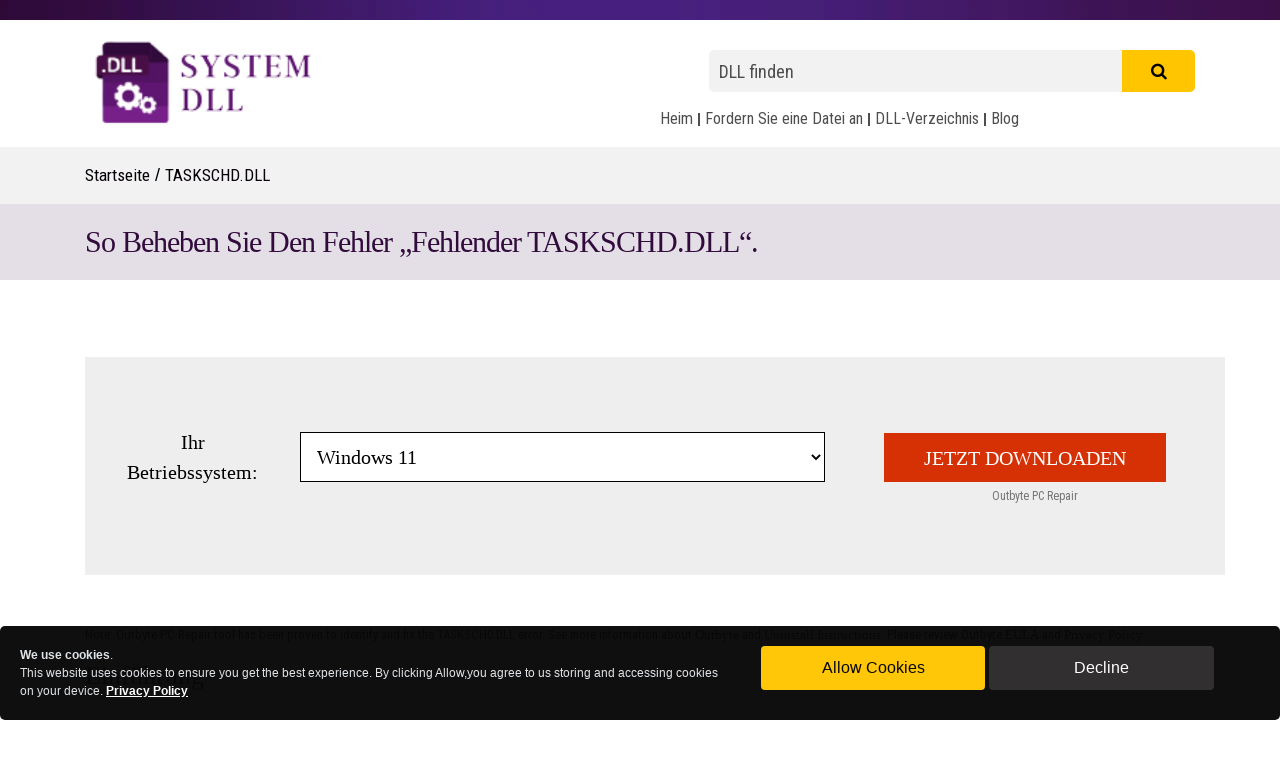

--- FILE ---
content_type: text/html; charset=UTF-8
request_url: https://systemdll.com/de/dll/taskschd-dll
body_size: 14782
content:
<!DOCTYPE html>
<html lang="de" dir=ltr>
    <head>
        <meta charset="utf-8">
        <meta http-equiv="X-UA-Compatible" content="IE=edge">
        <meta name="viewport" content="width=device-width,initial-scale=1">
                <title>So beheben Sie den Fehler „Fehlender TASKSCHD.DLL“ – SystemDLL.com</title>
                <meta name="csrf-token" content="JSiQAhQoGlHL19G8Dp1cvO0sKCjvXWH2nsaBpPp3">
        <meta name="referrer" content="same-origin">
                    <meta name="Description" content="TASKSCHD.DLL-Fehler beheben – Fehlende DLL oder DLL nicht gefunden für Windows 11, 10, 8.1, 8 und 7. Einfach die Datei kostenlos herunterladen und installieren." />
                                            <meta name="Keywords" content="fehlender TASKSCHD.DLL-Fehler, DLL-Datei-Fixer, fehlende DLL-Dateien, fehlender TASKSCHD.DLL-Fehler Windows 11, fehlender TASKSCHD.DLL-Fehler Windows 10, fehlender TASKSCHD.DLL-Fehler Windows 8, TASKSCHD.DLL fehlt, TASKSCHD.DLL wurde nicht gefunden, TASKSCHD.DLL finden, DLL-Checker, DLL-Dateien für Spiele, TASKSCHD.DLL Windows registrieren, TASKSCHD.DLL nicht gefunden, TASKSCHD.DLL herunterladen, TASKSCHD.DLL herunterladen," />
                                        <link rel="icon" href="https://dllquick.com/public/uploads/favicon-1658907634.jpg?v=2" type="image/x-icon">
			<link rel="shortcut icon" href="../../favicon.ico?v=2" type="image/x-icon">
                <link rel="stylesheet" href="https://cdn.jsdelivr.net/npm/bootstrap@4.6.1/dist/css/bootstrap.min.css">
                <link rel="canonical" href="https://systemdll.com/de/dll/taskschd-dll">
                <link href='https://fonts.googleapis.com/css?family=Roboto Condensed' rel='stylesheet'>
        <link href="https://systemdll.com/public/css/main.css" type="text/css" rel="stylesheet">
        <link rel="stylesheet" href="https://stackpath.bootstrapcdn.com/font-awesome/4.7.0/css/font-awesome.min.css">
		<!-- MV -->
		<script data-grow-initializer="">!(function(){window.growMe||((window.growMe=function(e){window.growMe._.push(e);}),(window.growMe._=[]));var e=document.createElement("script");(e.type="text/javascript"),(e.src="https://faves.grow.me/main.js"),(e.defer=!0),e.setAttribute("data-grow-faves-site-id","U2l0ZTo2YzY0ZDI2Yy1lNmM0LTQ3NGYtODE2Zi00MDc4OWJiNmUyNGM=");var t=document.getElementsByTagName("script")[0];t.parentNode.insertBefore(e,t);})();</script>
		<!-- Google tag (gtag.js) -->
		<script async src="https://www.googletagmanager.com/gtag/js?id=G-YV84WD4QHB"></script>
		<script>
  		window.dataLayer = window.dataLayer || [];
  		function gtag(){dataLayer.push(arguments);}
  		gtag('js', new Date());
  		gtag('config', 'G-YV84WD4QHB');
		</script>
		<script async src="https://pagead2.googlesyndication.com/pagead/js/adsbygoogle.js?client=ca-pub-6981078198741852" crossorigin="anonymous"></script>
    </head>
    <body>
        <div class="landing-page">
            <div class="header-top"></div>
            <div class="header-height-dll">
                <div class="container container-width">
                                                                <h1 style="display: none;">So beheben Sie den Fehler „Fehlender TASKSCHD.DLL“ – SystemDLL.com</h1>
                                                            <div class="header-content">
                        <div class="row align-items-center">
                            <div class="col-lg-6 col-md-5 col-sm-5">
                                <div class="header-inner">
                                    <a href="https://systemdll.com/de">
                                                                                <picture>
                                            
                                            <source class="header-log-imgg" type="image/webp" srcset="https://systemdll.com/public/uploads/logo-1674803711.png">
                                            <img class="header-log-imgg" src="https://systemdll.com/public/uploads/logo-1674803711.png" alt="systemdll-logo">
                                        </picture>
                                                                            </a>
                                </div>
                            </div>
                            <div class="col-lg-6 col-md-7 col-sm-7 head-search-padding">
                                <form class="search-form-header" action="https://systemdll.com/de/search?driver&amp;find">
                                    <input required="true" class="input-placeholder" type="text" placeholder="DLL finden" name="search">
                                    <button type="submit"><i class="fa fa-search"></i></button>
                                </form>
                                <div class="header-search-link d-none d-sm-block">
                                    <ul>
                                        <li>
                                            <a href="https://systemdll.com/de">Heim</a>
                                        </li>
                                        <li class="header-line"></li>
                                        <li>
                                            <a href="https://systemdll.com/de/request-dll">Fordern Sie eine Datei an</a>
                                        </li>
                                        <li class="header-line"></li>
                                        <li>
                                            <a href="https://systemdll.com/de/a-dll-list">DLL-Verzeichnis</a>
                                        </li>
                                        <li class="header-line"></li>
                                        <li>
                                            <a href="https://systemdll.com/blog">Blog</a>
                                        </li>
                                    </ul>
                                </div>
                                <div class="header-search-link d-block d-sm-none">
                                    <div class="col-xs-12 col-sm-6 text-center header-link-mb">
                                            <p class="text-dark"><a href="https://systemdll.com/de">Heim</a></p>
                                            <p class="text-dark"><a href="https://systemdll.com/blog">Blog</a></p>
                                            <p class="text-dark"><a href="https://systemdll.com/de/request-dll">Fordern Sie eine Datei an</a></p>
                                            <p class="text-dark"><a href="https://systemdll.com/de/a-dll-list">DLL-Verzeichnis</a></p>
                                        </div>
                                </div>
                            </div>
                        </div>
                    </div>
                </div>
            </div>
            
<div class="catalog quick-links-height">
    <div class="home-search-link">
        <div class="container">
            <div class="row">
                <div class="col-md-12">
                    <span class="span-slash"><a href="https://systemdll.com/de">startseite</a> / <a href="">TASKSCHD.DLL</a> </span>
                </div>
            </div>
        </div>
    </div>

    <div class="home-search-link-name">
        <div class="container">
            <div class="row">
                <div class="col-md-12">
                    <h1 class="search-result"><span class="search-result">So beheben Sie den Fehler „Fehlender TASKSCHD.DLL“. </span>
                </div>
            </div>
        </div>
    </div>

    <div class="dll-download-page-body">
        <div class="container">
            <div class="row">
                <div class="col-lg-12 col-md-12 col-sm-12 dll-search-dwn-btn">
                    <form class="form">
                        <div class="row form-static-align">
                            <div class="form-group col-lg-2 col-md-2 form-label-static mb-0">
                                <label for="staticEmail2" class="form-os-label mb-0">Ihr Betriebssystem:</label>
                            </div>
                                                        <div class="form-group col-lg-6 col-md-5 form-os-select">
                                <select id="inputState" class="form-control form-os-select">
                                                                        <option
                                        value="Windows 11"
                                                                                >
                                        Windows 11
                                    </option>
                                                                        <option
                                        value="Windows 10"
                                                                                >
                                        Windows 10
                                    </option>
                                                                        <option
                                        value="Windows 8.1"
                                                                                >
                                        Windows 8.1
                                    </option>
                                                                        <option
                                        value="Windows 8"
                                                                                >
                                        Windows 8
                                    </option>
                                                                        <option
                                        value="Windows 7"
                                                                                >
                                        Windows 7
                                    </option>
                                                                        <option
                                        value="Windows Vista"
                                                                                >
                                        Windows Vista
                                    </option>
                                                                        <option
                                        value="Windows XP"
                                                                                >
                                        Windows XP
                                    </option>
                                                                        <option
                                        value="Windows 2000"
                                                                                >
                                        Windows 2000
                                    </option>
                                                                    </select>
                            </div>
                            <div class="col-lg-4 col-md-5 button-dll-os-window">
                                <button
                                    type="button"
                                    class="btn btn-primary form-os-dwnnow"
                                    onclick=location.href="https://outebytech.com/FpMpmntf?app_name=TASKSCHD.DLL"
                                    rel="sponsored"
                                    >
                                    Jetzt downloaden
                                
                            </div>
                        </div>
                        <div class="row no-gutters">
                            <div class="col-lg-8 col-md-7"></div>
                            <div class="col-lg-4 col-md-5 text-center">
                                <p class="mb-0 out-pc-repair">Outbyte PC Repair</p>
                            </div>
                        </div>
                    </form>
                </div>
            </div>
            <div class="row dll-dwm-inform">
                <div class="col-md-12">
                    <p class="info-inst">
                        Note: Outbyte PC Repair tool has been proven to identify and fix the TASKSCHD.DLL error. See more information about <a href="https://outbyte.com/">Outbyte</a> and <a href="https://outbyte.com/support/how-to-uninstall/">Uninstall Instructions</a>. Please review Outbyte <a href="https://outbyte.com/license-agreement/">EULA</a> and <a href="https://outbyte.com/privacy-policy/">Privacy Policy</a>.
                    </p>
                    <h1 class="dll-h1-head dll-head-border">Einführung</h1>
                    <p class="dll-head-para">Einer der häufigsten Fehler, mit denen ein Windows-Benutzer konfrontiert ist, ist der fehlende DLL-Fehler. Dieser Fehler lässt Sie die Anwendung einfach nicht ausführen. Wenn Sie versuchen, die Anwendung zu öffnen, wird ein Popup-Fenster mit der folgenden Fehlermeldung angezeigt:</p>
                    <p class="dll-head-para">&#039;Das Programm kann nicht gestartet werden, da {dll_name} auf Ihrem Computer fehlt&#039;</p>
                    <p class="dll-head-para">Mach dir keine Sorgen! Dies ist ein häufiges Problem, mit dem Windows-Benutzer auf der ganzen Welt konfrontiert sind, und es gibt mehrere Möglichkeiten, dies zu beheben.</p>
                    <p class="dll-head-para">In diesem ausführlichen Beitrag stelle ich mehrere Lösungen zur Verfügung, um den Fehler „DLL-Datei nicht gefunden“ auf Windows 11-, 10-, 8.1-, 8- und 7-PCs zu beheben.</p>

                    <h1 class="dll-h1-head dll-head-border">Was ist ein TASKSCHD.DLL-Fehler?</h1>
                    <p class="dll-head-para">Der Begriff „DLL“ bezieht sich auf dynamisch verknüpfte Bibliotheken, die in Windows 11, 10, 8, 7 und anderen früheren Betriebssystemversionen zu finden sind. Eine Dynamic Link Library (DLL) ist eine Sammlung kleiner Programme, die größere Programme bei Bedarf laden können, um bestimmte Aufgaben zu erledigen. Das kleine Programm, das als DLL-Datei bezeichnet wird, enthält Anweisungen, die dem größeren Programm dabei helfen, etwas zu handhaben, das möglicherweise keine Kernfunktion des ursprünglichen Programms ist. Diese Anweisungen können von mehreren Programmen gleichzeitig aufgerufen werden. Wenn Sie ein Programm auf einem beliebigen Windows-Betriebssystem ausführen, wird ein Großteil der Funktionalität des Programms möglicherweise von DLLs bereitgestellt.</p>
                    <p class="dll-head-para">Eine Abhängigkeit wird jedes Mal erstellt, wenn eine DLL von einem Programm verwendet wird. Wenn ein anderes Programm eine DLL verwendet und irgendwie die Abhängigkeit zwischen den beiden Programmen unterbricht, wird das erste Programm nicht mehr ausgeführt. Dann sehen Sie Fehler wie</p>
                    <p class="dll-head-para">„Das Programm kann nicht gestartet werden, weil TASKSCHD.DLL auf Ihrem Computer fehlt. Versuchen Sie, das Programm neu zu installieren, um dieses Problem zu beheben.&#039;</p>

                    <h1 class="dll-h1-head dll-head-border">Ursachen des fehlenden Fehlers TASKSCHD.DLL</h1>
                    <p class="dll-head-para">Die typischen Gründe für den Fehler „TASKSCHD.DLL fehlt“ unter Windows 10, 11, 8, 7 und anderen Versionen sind unten zusammengestellt.</p>
                    <p class="dll-head-para">a) TASKSCHD.DLL gelöscht oder beschädigt – Die von einem bestimmten Programm verwendete DLL-Datei hat TASKSCHD.DLL geändert oder gelöscht.</p>
                    <p class="dll-head-para">b) Fehlende oder beschädigte Dateien von Microsoft Visual C++ Redistributable – Die Datei TASKSCHD.DLL ist Teil der Laufzeitbibliothek der Microsoft Visual C++-Software. VC++-Laufzeitbibliotheken sind DLL-Dateien, die zum Ausführen von Programmen erforderlich sind, die mit Microsoft Visual Studio kompiliert wurden. Wenn einige Dateien fehlen oder Visual Studio nicht ordnungsgemäß installiert ist, wird möglicherweise der Fehler „TASKSCHD.DLL fehlt“ angezeigt.</p>
                    <p class="dll-head-para">c) System ist mit Viren oder Malware infiziert – Es besteht die Möglichkeit, dass Ihr System durch Viren/Malware beschädigt oder beschädigt ist. Daher wurde TASKSCHD.DLL möglicherweise beschädigt oder beschädigt.</p>
                    <p class="dll-head-para">d) Beschädigte/beschädigte Systemdateien – Wenn Ihre Windows-Systemdateien beschädigt sind, nachdem Sie sich mit Programmen befasst haben, die einen Virus oder einige bösartige Anwendungen enthalten, funktioniert TASKSCHD.DLL möglicherweise nicht richtig.</p>
                    <p class="dll-head-para">Einige andere häufige TASKSCHD.DLL-Fehler sind:</p>
                    <div class="dll-list-view-info">
                        <p><span><i class="fa fa-angle-right" aria-hidden="true"></i></span> TASKSCHD.DLL fehlt</p>
                        <p><span><i class="fa fa-angle-right" aria-hidden="true"></i></span> Kann TASKSCHD.DLL nicht registrieren</p>
                        <p><span><i class="fa fa-angle-right" aria-hidden="true"></i></span> Problem beim Starten von TASKSCHD.DLL</p>
                        <p><span><i class="fa fa-angle-right" aria-hidden="true"></i></span> TASKSCHD.DLL Zugriffsverletzung</p>
                        <p><span><i class="fa fa-angle-right" aria-hidden="true"></i></span> Der Prozedureinstiegspunkt TASKSCHD.DLL Fehler</p>
                        <p><span><i class="fa fa-angle-right" aria-hidden="true"></i></span> TASKSCHD.DLL Fehler beim Laden</p>
                        <p><span><i class="fa fa-angle-right" aria-hidden="true"></i></span> TASKSCHD.DLL stürzt ab</p>
                        <p><span><i class="fa fa-angle-right" aria-hidden="true"></i></span> Kann TASKSCHD.DLL nicht finden</p>
                        <p><span><i class="fa fa-angle-right" aria-hidden="true"></i></span> TASKSCHD.DLL wurde nicht gefunden</p>
                        <p><span><i class="fa fa-angle-right" aria-hidden="true"></i></span> TASKSCHD.DLL konnte nicht gefunden werden</p>
                    </div>
                    <!-- image -->
                    <div class="row system-error-image">
                        <div class="col-lg-12 col-md-12">
                            <div class="error-err-box">
                                <div class="error-err-title">
                                    <p>TASKSCHD.DLL - System Error</p>
                                    <button>X</button>
                                </div>
                                <div class="error-err-body">
                                    <img class="error-jpg-img" src="https://systemdll.com/public/assets/img/homepage/dll-download/windows-error-icon.jpg" alt="windows-error">
                                    <p class="mb-0">The program can’t start because TASKSCHD.DLL is missing from your computer. Try reinstalling the program to fix the problem.</p>
                                </div>
                                <div class="error-err-button">
                                    <button>OK</button>
                                </div>
                            </div>
                        </div>
                    </div>
                    <!-- image -->
                    <h1 class="dll-h1-head dll-head-border">Schritte zum Beheben des Fehlers „TASKSCHD.DLL fehlt “.</h1>
                    <p class="dll-head-para">Es gibt mehrere Möglichkeiten, diesen DLL-Fehler zu beheben, und wir werden sie unten im Detail betrachten.</p>
                    <h3 class="dll-h3-subhead">1. Laden Sie TASKSCHD.DLL herunter</h3>
                    <p class="dll-head-para">Die Datei TASKSCHD.DLL kann manuell heruntergeladen und durch die fehlende oder beschädigte DLL-Datei hinzugefügt/ersetzt werden.</p>
                    <div class="missing-vcr-step">
                        <p><b>Schritt 1: </b> Wählen Sie die DLL-Datei aus der folgenden Tabelle aus und laden Sie sie herunter, abhängig von Ihrer Windows-Version (32-Bit oder 64-Bit).</p>

                    <!-- table -->
                    <div class="row">
                        <div class="col-md-12  dll-page-table-pad">
                            <div class="table-top-box-icon">
                                <span class="dwn-con-dllvcr"><i class="fa fa-download" aria-hidden="true"></i></span>
                                <span class="dwn-vcrdll">Download TASKSCHD.DLL</span>
                            </div>
                            <div class="table-responsive">
                                <table class="table search-table-font table-top-line-dll dll-download-searchtable-width">
                                    <thead>
                                        <th>Ausführung</th>
                                        <th>Beschreibung</th>
                                        <th>Betriebssystem</th>
                                        <th>Größe</th>
                                        <th>Sprache</th>
                                        <th>MD5</th>
                                        <th>SHA1</th>
                                        <th>Download</th>
                                    </thead>
                                    <tbody class="search-table-body-bg dll-download-table-width">
                                                                                    <tr>
                                                <td title="10.0.10586.122"><a href="https://systemdll.com/de/download/dll/31055">10.0.10586.122</a></td>
                                                <td title="Task Scheduler COM API">
                                                    Task Scheduler COM API
                                                </td>
                                                <td title="32">32</td>
                                                <td title="0.55 MB">0.55 MB</td>
                                                <td title="U.S. English">U.S. English</td>
                                                <td title="f40196c743d54c56c7c2ccdd6fde262e">
                                                    <div class="d-md-none d-lg-block">
                                                        <span>f40196c...</span>
                                                        <button type="button" class="elo four" data-toggle="popover" data-placement="left" data-original-title="MD5" data-content="f40196c743d54c56c7c2ccdd6fde262e">
                                                            <span class="pop-over-bg"><i class="fa fa-plus" aria-hidden="true"></i></span>
                                                        </button>
                                                        
                                                    </div>
                                                    <div class="d-none d-md-block d-lg-none">
                                                        <span>f40...</span>
                                                        <button type="button" class="elo four" data-toggle="popover" data-placement="left" data-original-title="MD5" data-content="f40196c743d54c56c7c2ccdd6fde262e">
                                                            <span class="pop-over-bg"><i class="fa fa-plus" aria-hidden="true"></i></span>
                                                        </button>
                                                        
                                                    </div>
                                                </td>
                                                <td title="fae263b90f72a3f3fa7916d3f06e39985319c243">
                                                    <div class="d-md-none d-lg-block">
                                                        <span>fae263b...</span>
                                                        <button type="button" class="elo four" data-toggle="popover" data-placement="left" data-original-title="SHA1" data-content="fae263b90f72a3f3fa7916d3f06e39985319c243">
                                                            <span class="pop-over-bg"><i class="fa fa-plus" aria-hidden="true"></i></span>
                                                        </button>
                                                    </div>
                                                    <div class="d-none d-md-block d-lg-none">
                                                        <span>fae...</span>
                                                        <button type="button" class="elo four" data-toggle="popover" data-placement="left" data-original-title="SHA1" data-content="fae263b90f72a3f3fa7916d3f06e39985319c243">
                                                            <span class="pop-over-bg"><i class="fa fa-plus" aria-hidden="true"></i></span>
                                                        </button>
                                                    </div>
                                                </td>
                                                <td>
                                                    <button class="tablevcr-dwn-btn jsDownloadFile" type="button" id="https://systemdll.com/de/download/dll/31055">
                                                        <i class="fa fa-download fa-dwn-btn-table" aria-hidden="true"></i>
                                                        <span>Download</span>
                                                    </button>
                                                </td>
                                            </tr>
                                                                                    <tr>
                                                <td title="10.0.10586.122"><a href="https://systemdll.com/de/download/dll/31050">10.0.10586.122</a></td>
                                                <td title="Task Scheduler COM API">
                                                    Task Scheduler COM API
                                                </td>
                                                <td title="64">64</td>
                                                <td title="0.74 MB">0.74 MB</td>
                                                <td title="U.S. English">U.S. English</td>
                                                <td title="7c20f3ec0ba5acb8ed40cdef41b0ac56">
                                                    <div class="d-md-none d-lg-block">
                                                        <span>7c20f3e...</span>
                                                        <button type="button" class="elo four" data-toggle="popover" data-placement="left" data-original-title="MD5" data-content="7c20f3ec0ba5acb8ed40cdef41b0ac56">
                                                            <span class="pop-over-bg"><i class="fa fa-plus" aria-hidden="true"></i></span>
                                                        </button>
                                                        
                                                    </div>
                                                    <div class="d-none d-md-block d-lg-none">
                                                        <span>7c2...</span>
                                                        <button type="button" class="elo four" data-toggle="popover" data-placement="left" data-original-title="MD5" data-content="7c20f3ec0ba5acb8ed40cdef41b0ac56">
                                                            <span class="pop-over-bg"><i class="fa fa-plus" aria-hidden="true"></i></span>
                                                        </button>
                                                        
                                                    </div>
                                                </td>
                                                <td title="82040c46cbe6c67f19483b2e35d1550559e01efa">
                                                    <div class="d-md-none d-lg-block">
                                                        <span>82040c4...</span>
                                                        <button type="button" class="elo four" data-toggle="popover" data-placement="left" data-original-title="SHA1" data-content="82040c46cbe6c67f19483b2e35d1550559e01efa">
                                                            <span class="pop-over-bg"><i class="fa fa-plus" aria-hidden="true"></i></span>
                                                        </button>
                                                    </div>
                                                    <div class="d-none d-md-block d-lg-none">
                                                        <span>820...</span>
                                                        <button type="button" class="elo four" data-toggle="popover" data-placement="left" data-original-title="SHA1" data-content="82040c46cbe6c67f19483b2e35d1550559e01efa">
                                                            <span class="pop-over-bg"><i class="fa fa-plus" aria-hidden="true"></i></span>
                                                        </button>
                                                    </div>
                                                </td>
                                                <td>
                                                    <button class="tablevcr-dwn-btn jsDownloadFile" type="button" id="https://systemdll.com/de/download/dll/31050">
                                                        <i class="fa fa-download fa-dwn-btn-table" aria-hidden="true"></i>
                                                        <span>Download</span>
                                                    </button>
                                                </td>
                                            </tr>
                                                                                    <tr>
                                                <td title="10.0.14393.0"><a href="https://systemdll.com/de/download/dll/31061">10.0.14393.0</a></td>
                                                <td title="Task Scheduler COM API">
                                                    Task Scheduler COM API
                                                </td>
                                                <td title="32">32</td>
                                                <td title="0.54 MB">0.54 MB</td>
                                                <td title="U.S. English">U.S. English</td>
                                                <td title="861c98897fef6408b328ff1f4cc161c2">
                                                    <div class="d-md-none d-lg-block">
                                                        <span>861c988...</span>
                                                        <button type="button" class="elo four" data-toggle="popover" data-placement="left" data-original-title="MD5" data-content="861c98897fef6408b328ff1f4cc161c2">
                                                            <span class="pop-over-bg"><i class="fa fa-plus" aria-hidden="true"></i></span>
                                                        </button>
                                                        
                                                    </div>
                                                    <div class="d-none d-md-block d-lg-none">
                                                        <span>861...</span>
                                                        <button type="button" class="elo four" data-toggle="popover" data-placement="left" data-original-title="MD5" data-content="861c98897fef6408b328ff1f4cc161c2">
                                                            <span class="pop-over-bg"><i class="fa fa-plus" aria-hidden="true"></i></span>
                                                        </button>
                                                        
                                                    </div>
                                                </td>
                                                <td title="88bea954e925aac488cf08572d705c7f0dcd6a17">
                                                    <div class="d-md-none d-lg-block">
                                                        <span>88bea95...</span>
                                                        <button type="button" class="elo four" data-toggle="popover" data-placement="left" data-original-title="SHA1" data-content="88bea954e925aac488cf08572d705c7f0dcd6a17">
                                                            <span class="pop-over-bg"><i class="fa fa-plus" aria-hidden="true"></i></span>
                                                        </button>
                                                    </div>
                                                    <div class="d-none d-md-block d-lg-none">
                                                        <span>88b...</span>
                                                        <button type="button" class="elo four" data-toggle="popover" data-placement="left" data-original-title="SHA1" data-content="88bea954e925aac488cf08572d705c7f0dcd6a17">
                                                            <span class="pop-over-bg"><i class="fa fa-plus" aria-hidden="true"></i></span>
                                                        </button>
                                                    </div>
                                                </td>
                                                <td>
                                                    <button class="tablevcr-dwn-btn jsDownloadFile" type="button" id="https://systemdll.com/de/download/dll/31061">
                                                        <i class="fa fa-download fa-dwn-btn-table" aria-hidden="true"></i>
                                                        <span>Download</span>
                                                    </button>
                                                </td>
                                            </tr>
                                                                                    <tr>
                                                <td title="10.0.14393.0"><a href="https://systemdll.com/de/download/dll/31058">10.0.14393.0</a></td>
                                                <td title="Task Scheduler COM API">
                                                    Task Scheduler COM API
                                                </td>
                                                <td title="64">64</td>
                                                <td title="0.77 MB">0.77 MB</td>
                                                <td title="U.S. English">U.S. English</td>
                                                <td title="a201ad42114c336ada60e918a6901e5b">
                                                    <div class="d-md-none d-lg-block">
                                                        <span>a201ad4...</span>
                                                        <button type="button" class="elo four" data-toggle="popover" data-placement="left" data-original-title="MD5" data-content="a201ad42114c336ada60e918a6901e5b">
                                                            <span class="pop-over-bg"><i class="fa fa-plus" aria-hidden="true"></i></span>
                                                        </button>
                                                        
                                                    </div>
                                                    <div class="d-none d-md-block d-lg-none">
                                                        <span>a20...</span>
                                                        <button type="button" class="elo four" data-toggle="popover" data-placement="left" data-original-title="MD5" data-content="a201ad42114c336ada60e918a6901e5b">
                                                            <span class="pop-over-bg"><i class="fa fa-plus" aria-hidden="true"></i></span>
                                                        </button>
                                                        
                                                    </div>
                                                </td>
                                                <td title="78aa2df7e1f281f16bafee0e49324e6ac9e5493d">
                                                    <div class="d-md-none d-lg-block">
                                                        <span>78aa2df...</span>
                                                        <button type="button" class="elo four" data-toggle="popover" data-placement="left" data-original-title="SHA1" data-content="78aa2df7e1f281f16bafee0e49324e6ac9e5493d">
                                                            <span class="pop-over-bg"><i class="fa fa-plus" aria-hidden="true"></i></span>
                                                        </button>
                                                    </div>
                                                    <div class="d-none d-md-block d-lg-none">
                                                        <span>78a...</span>
                                                        <button type="button" class="elo four" data-toggle="popover" data-placement="left" data-original-title="SHA1" data-content="78aa2df7e1f281f16bafee0e49324e6ac9e5493d">
                                                            <span class="pop-over-bg"><i class="fa fa-plus" aria-hidden="true"></i></span>
                                                        </button>
                                                    </div>
                                                </td>
                                                <td>
                                                    <button class="tablevcr-dwn-btn jsDownloadFile" type="button" id="https://systemdll.com/de/download/dll/31058">
                                                        <i class="fa fa-download fa-dwn-btn-table" aria-hidden="true"></i>
                                                        <span>Download</span>
                                                    </button>
                                                </td>
                                            </tr>
                                                                                    <tr>
                                                <td title="10.0.18362.1"><a href="https://systemdll.com/de/download/dll/31062">10.0.18362.1</a></td>
                                                <td title="Task Scheduler COM API">
                                                    Task Scheduler COM API
                                                </td>
                                                <td title="64">64</td>
                                                <td title="0.72 MB">0.72 MB</td>
                                                <td title="U.S. English">U.S. English</td>
                                                <td title="2ffe2081f5581cf744d75a2abe56dbfc">
                                                    <div class="d-md-none d-lg-block">
                                                        <span>2ffe208...</span>
                                                        <button type="button" class="elo four" data-toggle="popover" data-placement="left" data-original-title="MD5" data-content="2ffe2081f5581cf744d75a2abe56dbfc">
                                                            <span class="pop-over-bg"><i class="fa fa-plus" aria-hidden="true"></i></span>
                                                        </button>
                                                        
                                                    </div>
                                                    <div class="d-none d-md-block d-lg-none">
                                                        <span>2ff...</span>
                                                        <button type="button" class="elo four" data-toggle="popover" data-placement="left" data-original-title="MD5" data-content="2ffe2081f5581cf744d75a2abe56dbfc">
                                                            <span class="pop-over-bg"><i class="fa fa-plus" aria-hidden="true"></i></span>
                                                        </button>
                                                        
                                                    </div>
                                                </td>
                                                <td title="46b11170bcd6d40a7d3eb0a17af6fcb094d78de5">
                                                    <div class="d-md-none d-lg-block">
                                                        <span>46b1117...</span>
                                                        <button type="button" class="elo four" data-toggle="popover" data-placement="left" data-original-title="SHA1" data-content="46b11170bcd6d40a7d3eb0a17af6fcb094d78de5">
                                                            <span class="pop-over-bg"><i class="fa fa-plus" aria-hidden="true"></i></span>
                                                        </button>
                                                    </div>
                                                    <div class="d-none d-md-block d-lg-none">
                                                        <span>46b...</span>
                                                        <button type="button" class="elo four" data-toggle="popover" data-placement="left" data-original-title="SHA1" data-content="46b11170bcd6d40a7d3eb0a17af6fcb094d78de5">
                                                            <span class="pop-over-bg"><i class="fa fa-plus" aria-hidden="true"></i></span>
                                                        </button>
                                                    </div>
                                                </td>
                                                <td>
                                                    <button class="tablevcr-dwn-btn jsDownloadFile" type="button" id="https://systemdll.com/de/download/dll/31062">
                                                        <i class="fa fa-download fa-dwn-btn-table" aria-hidden="true"></i>
                                                        <span>Download</span>
                                                    </button>
                                                </td>
                                            </tr>
                                                                                    <tr>
                                                <td title="10.0.18362.387"><a href="https://systemdll.com/de/download/dll/31060">10.0.18362.387</a></td>
                                                <td title="Task Scheduler COM API">
                                                    Task Scheduler COM API
                                                </td>
                                                <td title="32">32</td>
                                                <td title="0.48 MB">0.48 MB</td>
                                                <td title="U.S. English">U.S. English</td>
                                                <td title="194e4a0c997411db22d548bcb38c8dfa">
                                                    <div class="d-md-none d-lg-block">
                                                        <span>194e4a0...</span>
                                                        <button type="button" class="elo four" data-toggle="popover" data-placement="left" data-original-title="MD5" data-content="194e4a0c997411db22d548bcb38c8dfa">
                                                            <span class="pop-over-bg"><i class="fa fa-plus" aria-hidden="true"></i></span>
                                                        </button>
                                                        
                                                    </div>
                                                    <div class="d-none d-md-block d-lg-none">
                                                        <span>194...</span>
                                                        <button type="button" class="elo four" data-toggle="popover" data-placement="left" data-original-title="MD5" data-content="194e4a0c997411db22d548bcb38c8dfa">
                                                            <span class="pop-over-bg"><i class="fa fa-plus" aria-hidden="true"></i></span>
                                                        </button>
                                                        
                                                    </div>
                                                </td>
                                                <td title="f861b30b8a61c065186468db5847c383b81d370f">
                                                    <div class="d-md-none d-lg-block">
                                                        <span>f861b30...</span>
                                                        <button type="button" class="elo four" data-toggle="popover" data-placement="left" data-original-title="SHA1" data-content="f861b30b8a61c065186468db5847c383b81d370f">
                                                            <span class="pop-over-bg"><i class="fa fa-plus" aria-hidden="true"></i></span>
                                                        </button>
                                                    </div>
                                                    <div class="d-none d-md-block d-lg-none">
                                                        <span>f86...</span>
                                                        <button type="button" class="elo four" data-toggle="popover" data-placement="left" data-original-title="SHA1" data-content="f861b30b8a61c065186468db5847c383b81d370f">
                                                            <span class="pop-over-bg"><i class="fa fa-plus" aria-hidden="true"></i></span>
                                                        </button>
                                                    </div>
                                                </td>
                                                <td>
                                                    <button class="tablevcr-dwn-btn jsDownloadFile" type="button" id="https://systemdll.com/de/download/dll/31060">
                                                        <i class="fa fa-download fa-dwn-btn-table" aria-hidden="true"></i>
                                                        <span>Download</span>
                                                    </button>
                                                </td>
                                            </tr>
                                                                                    <tr>
                                                <td title="10.0.18362.752"><a href="https://systemdll.com/de/download/dll/31059">10.0.18362.752</a></td>
                                                <td title="Task Scheduler COM API">
                                                    Task Scheduler COM API
                                                </td>
                                                <td title="64">64</td>
                                                <td title="0.72 MB">0.72 MB</td>
                                                <td title="U.S. English">U.S. English</td>
                                                <td title="ec5aa6453adbec88f857cbc99e11385d">
                                                    <div class="d-md-none d-lg-block">
                                                        <span>ec5aa64...</span>
                                                        <button type="button" class="elo four" data-toggle="popover" data-placement="left" data-original-title="MD5" data-content="ec5aa6453adbec88f857cbc99e11385d">
                                                            <span class="pop-over-bg"><i class="fa fa-plus" aria-hidden="true"></i></span>
                                                        </button>
                                                        
                                                    </div>
                                                    <div class="d-none d-md-block d-lg-none">
                                                        <span>ec5...</span>
                                                        <button type="button" class="elo four" data-toggle="popover" data-placement="left" data-original-title="MD5" data-content="ec5aa6453adbec88f857cbc99e11385d">
                                                            <span class="pop-over-bg"><i class="fa fa-plus" aria-hidden="true"></i></span>
                                                        </button>
                                                        
                                                    </div>
                                                </td>
                                                <td title="43f774b39b769d5a00f2373911896f4d14e51d4a">
                                                    <div class="d-md-none d-lg-block">
                                                        <span>43f774b...</span>
                                                        <button type="button" class="elo four" data-toggle="popover" data-placement="left" data-original-title="SHA1" data-content="43f774b39b769d5a00f2373911896f4d14e51d4a">
                                                            <span class="pop-over-bg"><i class="fa fa-plus" aria-hidden="true"></i></span>
                                                        </button>
                                                    </div>
                                                    <div class="d-none d-md-block d-lg-none">
                                                        <span>43f...</span>
                                                        <button type="button" class="elo four" data-toggle="popover" data-placement="left" data-original-title="SHA1" data-content="43f774b39b769d5a00f2373911896f4d14e51d4a">
                                                            <span class="pop-over-bg"><i class="fa fa-plus" aria-hidden="true"></i></span>
                                                        </button>
                                                    </div>
                                                </td>
                                                <td>
                                                    <button class="tablevcr-dwn-btn jsDownloadFile" type="button" id="https://systemdll.com/de/download/dll/31059">
                                                        <i class="fa fa-download fa-dwn-btn-table" aria-hidden="true"></i>
                                                        <span>Download</span>
                                                    </button>
                                                </td>
                                            </tr>
                                                                                    <tr>
                                                <td title="10.0.18362.900"><a href="https://systemdll.com/de/download/dll/31063">10.0.18362.900</a></td>
                                                <td title="Task Scheduler COM API">
                                                    Task Scheduler COM API
                                                </td>
                                                <td title="64">64</td>
                                                <td title="0.73 MB">0.73 MB</td>
                                                <td title="U.S. English">U.S. English</td>
                                                <td title="ec602d0f56d2aa6efece28ef041f379b">
                                                    <div class="d-md-none d-lg-block">
                                                        <span>ec602d0...</span>
                                                        <button type="button" class="elo four" data-toggle="popover" data-placement="left" data-original-title="MD5" data-content="ec602d0f56d2aa6efece28ef041f379b">
                                                            <span class="pop-over-bg"><i class="fa fa-plus" aria-hidden="true"></i></span>
                                                        </button>
                                                        
                                                    </div>
                                                    <div class="d-none d-md-block d-lg-none">
                                                        <span>ec6...</span>
                                                        <button type="button" class="elo four" data-toggle="popover" data-placement="left" data-original-title="MD5" data-content="ec602d0f56d2aa6efece28ef041f379b">
                                                            <span class="pop-over-bg"><i class="fa fa-plus" aria-hidden="true"></i></span>
                                                        </button>
                                                        
                                                    </div>
                                                </td>
                                                <td title="969d963ae3c7694a0a6c45d627a392ccd7c9430c">
                                                    <div class="d-md-none d-lg-block">
                                                        <span>969d963...</span>
                                                        <button type="button" class="elo four" data-toggle="popover" data-placement="left" data-original-title="SHA1" data-content="969d963ae3c7694a0a6c45d627a392ccd7c9430c">
                                                            <span class="pop-over-bg"><i class="fa fa-plus" aria-hidden="true"></i></span>
                                                        </button>
                                                    </div>
                                                    <div class="d-none d-md-block d-lg-none">
                                                        <span>969...</span>
                                                        <button type="button" class="elo four" data-toggle="popover" data-placement="left" data-original-title="SHA1" data-content="969d963ae3c7694a0a6c45d627a392ccd7c9430c">
                                                            <span class="pop-over-bg"><i class="fa fa-plus" aria-hidden="true"></i></span>
                                                        </button>
                                                    </div>
                                                </td>
                                                <td>
                                                    <button class="tablevcr-dwn-btn jsDownloadFile" type="button" id="https://systemdll.com/de/download/dll/31063">
                                                        <i class="fa fa-download fa-dwn-btn-table" aria-hidden="true"></i>
                                                        <span>Download</span>
                                                    </button>
                                                </td>
                                            </tr>
                                                                                    <tr>
                                                <td title="6.0.6001.18551"><a href="https://systemdll.com/de/download/dll/31051">6.0.6001.18551</a></td>
                                                <td title="Task Scheduler COM API">
                                                    Task Scheduler COM API
                                                </td>
                                                <td title="32">32</td>
                                                <td title="0.34 MB">0.34 MB</td>
                                                <td title="U.S. English">U.S. English</td>
                                                <td title="f315e8a8517ebfa13ecd16011fb0a03b">
                                                    <div class="d-md-none d-lg-block">
                                                        <span>f315e8a...</span>
                                                        <button type="button" class="elo four" data-toggle="popover" data-placement="left" data-original-title="MD5" data-content="f315e8a8517ebfa13ecd16011fb0a03b">
                                                            <span class="pop-over-bg"><i class="fa fa-plus" aria-hidden="true"></i></span>
                                                        </button>
                                                        
                                                    </div>
                                                    <div class="d-none d-md-block d-lg-none">
                                                        <span>f31...</span>
                                                        <button type="button" class="elo four" data-toggle="popover" data-placement="left" data-original-title="MD5" data-content="f315e8a8517ebfa13ecd16011fb0a03b">
                                                            <span class="pop-over-bg"><i class="fa fa-plus" aria-hidden="true"></i></span>
                                                        </button>
                                                        
                                                    </div>
                                                </td>
                                                <td title="eaa8915265f6de11e6af17ea2b3ff3f33e1b7ffa">
                                                    <div class="d-md-none d-lg-block">
                                                        <span>eaa8915...</span>
                                                        <button type="button" class="elo four" data-toggle="popover" data-placement="left" data-original-title="SHA1" data-content="eaa8915265f6de11e6af17ea2b3ff3f33e1b7ffa">
                                                            <span class="pop-over-bg"><i class="fa fa-plus" aria-hidden="true"></i></span>
                                                        </button>
                                                    </div>
                                                    <div class="d-none d-md-block d-lg-none">
                                                        <span>eaa...</span>
                                                        <button type="button" class="elo four" data-toggle="popover" data-placement="left" data-original-title="SHA1" data-content="eaa8915265f6de11e6af17ea2b3ff3f33e1b7ffa">
                                                            <span class="pop-over-bg"><i class="fa fa-plus" aria-hidden="true"></i></span>
                                                        </button>
                                                    </div>
                                                </td>
                                                <td>
                                                    <button class="tablevcr-dwn-btn jsDownloadFile" type="button" id="https://systemdll.com/de/download/dll/31051">
                                                        <i class="fa fa-download fa-dwn-btn-table" aria-hidden="true"></i>
                                                        <span>Download</span>
                                                    </button>
                                                </td>
                                            </tr>
                                                                                    <tr>
                                                <td title="6.0.6001.18551"><a href="https://systemdll.com/de/download/dll/31052">6.0.6001.18551</a></td>
                                                <td title="Task Scheduler COM API">
                                                    Task Scheduler COM API
                                                </td>
                                                <td title="64">64</td>
                                                <td title="0.63 MB">0.63 MB</td>
                                                <td title="U.S. English">U.S. English</td>
                                                <td title="68efeadc4e55f4ee5221826f0c561361">
                                                    <div class="d-md-none d-lg-block">
                                                        <span>68efead...</span>
                                                        <button type="button" class="elo four" data-toggle="popover" data-placement="left" data-original-title="MD5" data-content="68efeadc4e55f4ee5221826f0c561361">
                                                            <span class="pop-over-bg"><i class="fa fa-plus" aria-hidden="true"></i></span>
                                                        </button>
                                                        
                                                    </div>
                                                    <div class="d-none d-md-block d-lg-none">
                                                        <span>68e...</span>
                                                        <button type="button" class="elo four" data-toggle="popover" data-placement="left" data-original-title="MD5" data-content="68efeadc4e55f4ee5221826f0c561361">
                                                            <span class="pop-over-bg"><i class="fa fa-plus" aria-hidden="true"></i></span>
                                                        </button>
                                                        
                                                    </div>
                                                </td>
                                                <td title="eb4699efb29ca3ecba113560b21b751a830201b7">
                                                    <div class="d-md-none d-lg-block">
                                                        <span>eb4699e...</span>
                                                        <button type="button" class="elo four" data-toggle="popover" data-placement="left" data-original-title="SHA1" data-content="eb4699efb29ca3ecba113560b21b751a830201b7">
                                                            <span class="pop-over-bg"><i class="fa fa-plus" aria-hidden="true"></i></span>
                                                        </button>
                                                    </div>
                                                    <div class="d-none d-md-block d-lg-none">
                                                        <span>eb4...</span>
                                                        <button type="button" class="elo four" data-toggle="popover" data-placement="left" data-original-title="SHA1" data-content="eb4699efb29ca3ecba113560b21b751a830201b7">
                                                            <span class="pop-over-bg"><i class="fa fa-plus" aria-hidden="true"></i></span>
                                                        </button>
                                                    </div>
                                                </td>
                                                <td>
                                                    <button class="tablevcr-dwn-btn jsDownloadFile" type="button" id="https://systemdll.com/de/download/dll/31052">
                                                        <i class="fa fa-download fa-dwn-btn-table" aria-hidden="true"></i>
                                                        <span>Download</span>
                                                    </button>
                                                </td>
                                            </tr>
                                                                                    <tr>
                                                <td title="6.1.7600.16385"><a href="https://systemdll.com/de/download/dll/31057">6.1.7600.16385</a></td>
                                                <td title="Task Scheduler COM API">
                                                    Task Scheduler COM API
                                                </td>
                                                <td title="32">32</td>
                                                <td title="0.47 MB">0.47 MB</td>
                                                <td title="U.S. English">U.S. English</td>
                                                <td title="9f758bf982de530c8c77c9f03334deeb">
                                                    <div class="d-md-none d-lg-block">
                                                        <span>9f758bf...</span>
                                                        <button type="button" class="elo four" data-toggle="popover" data-placement="left" data-original-title="MD5" data-content="9f758bf982de530c8c77c9f03334deeb">
                                                            <span class="pop-over-bg"><i class="fa fa-plus" aria-hidden="true"></i></span>
                                                        </button>
                                                        
                                                    </div>
                                                    <div class="d-none d-md-block d-lg-none">
                                                        <span>9f7...</span>
                                                        <button type="button" class="elo four" data-toggle="popover" data-placement="left" data-original-title="MD5" data-content="9f758bf982de530c8c77c9f03334deeb">
                                                            <span class="pop-over-bg"><i class="fa fa-plus" aria-hidden="true"></i></span>
                                                        </button>
                                                        
                                                    </div>
                                                </td>
                                                <td title="0f2825cbc730c05c9d235e5ca1742b0e35503b83">
                                                    <div class="d-md-none d-lg-block">
                                                        <span>0f2825c...</span>
                                                        <button type="button" class="elo four" data-toggle="popover" data-placement="left" data-original-title="SHA1" data-content="0f2825cbc730c05c9d235e5ca1742b0e35503b83">
                                                            <span class="pop-over-bg"><i class="fa fa-plus" aria-hidden="true"></i></span>
                                                        </button>
                                                    </div>
                                                    <div class="d-none d-md-block d-lg-none">
                                                        <span>0f2...</span>
                                                        <button type="button" class="elo four" data-toggle="popover" data-placement="left" data-original-title="SHA1" data-content="0f2825cbc730c05c9d235e5ca1742b0e35503b83">
                                                            <span class="pop-over-bg"><i class="fa fa-plus" aria-hidden="true"></i></span>
                                                        </button>
                                                    </div>
                                                </td>
                                                <td>
                                                    <button class="tablevcr-dwn-btn jsDownloadFile" type="button" id="https://systemdll.com/de/download/dll/31057">
                                                        <i class="fa fa-download fa-dwn-btn-table" aria-hidden="true"></i>
                                                        <span>Download</span>
                                                    </button>
                                                </td>
                                            </tr>
                                                                                    <tr>
                                                <td title="6.1.7601.17514"><a href="https://systemdll.com/de/download/dll/31054">6.1.7601.17514</a></td>
                                                <td title="Task Scheduler COM API">
                                                    Task Scheduler COM API
                                                </td>
                                                <td title="32">32</td>
                                                <td title="0.48 MB">0.48 MB</td>
                                                <td title="U.S. English">U.S. English</td>
                                                <td title="544eff88ac6c85df5a4d6f18dfe08cfc">
                                                    <div class="d-md-none d-lg-block">
                                                        <span>544eff8...</span>
                                                        <button type="button" class="elo four" data-toggle="popover" data-placement="left" data-original-title="MD5" data-content="544eff88ac6c85df5a4d6f18dfe08cfc">
                                                            <span class="pop-over-bg"><i class="fa fa-plus" aria-hidden="true"></i></span>
                                                        </button>
                                                        
                                                    </div>
                                                    <div class="d-none d-md-block d-lg-none">
                                                        <span>544...</span>
                                                        <button type="button" class="elo four" data-toggle="popover" data-placement="left" data-original-title="MD5" data-content="544eff88ac6c85df5a4d6f18dfe08cfc">
                                                            <span class="pop-over-bg"><i class="fa fa-plus" aria-hidden="true"></i></span>
                                                        </button>
                                                        
                                                    </div>
                                                </td>
                                                <td title="a4963c389a5b53a595c7c036e17ac4bec94526de">
                                                    <div class="d-md-none d-lg-block">
                                                        <span>a4963c3...</span>
                                                        <button type="button" class="elo four" data-toggle="popover" data-placement="left" data-original-title="SHA1" data-content="a4963c389a5b53a595c7c036e17ac4bec94526de">
                                                            <span class="pop-over-bg"><i class="fa fa-plus" aria-hidden="true"></i></span>
                                                        </button>
                                                    </div>
                                                    <div class="d-none d-md-block d-lg-none">
                                                        <span>a49...</span>
                                                        <button type="button" class="elo four" data-toggle="popover" data-placement="left" data-original-title="SHA1" data-content="a4963c389a5b53a595c7c036e17ac4bec94526de">
                                                            <span class="pop-over-bg"><i class="fa fa-plus" aria-hidden="true"></i></span>
                                                        </button>
                                                    </div>
                                                </td>
                                                <td>
                                                    <button class="tablevcr-dwn-btn jsDownloadFile" type="button" id="https://systemdll.com/de/download/dll/31054">
                                                        <i class="fa fa-download fa-dwn-btn-table" aria-hidden="true"></i>
                                                        <span>Download</span>
                                                    </button>
                                                </td>
                                            </tr>
                                                                                    <tr>
                                                <td title="6.2.9200.16384"><a href="https://systemdll.com/de/download/dll/31053">6.2.9200.16384</a></td>
                                                <td title="Task Scheduler COM API">
                                                    Task Scheduler COM API
                                                </td>
                                                <td title="32">32</td>
                                                <td title="0.68 MB">0.68 MB</td>
                                                <td title="U.S. English">U.S. English</td>
                                                <td title="9af57c7747359208e8cd5a4a87a708b0">
                                                    <div class="d-md-none d-lg-block">
                                                        <span>9af57c7...</span>
                                                        <button type="button" class="elo four" data-toggle="popover" data-placement="left" data-original-title="MD5" data-content="9af57c7747359208e8cd5a4a87a708b0">
                                                            <span class="pop-over-bg"><i class="fa fa-plus" aria-hidden="true"></i></span>
                                                        </button>
                                                        
                                                    </div>
                                                    <div class="d-none d-md-block d-lg-none">
                                                        <span>9af...</span>
                                                        <button type="button" class="elo four" data-toggle="popover" data-placement="left" data-original-title="MD5" data-content="9af57c7747359208e8cd5a4a87a708b0">
                                                            <span class="pop-over-bg"><i class="fa fa-plus" aria-hidden="true"></i></span>
                                                        </button>
                                                        
                                                    </div>
                                                </td>
                                                <td title="ebfb3a91577ecddec1f13d01865b169e1baaf973">
                                                    <div class="d-md-none d-lg-block">
                                                        <span>ebfb3a9...</span>
                                                        <button type="button" class="elo four" data-toggle="popover" data-placement="left" data-original-title="SHA1" data-content="ebfb3a91577ecddec1f13d01865b169e1baaf973">
                                                            <span class="pop-over-bg"><i class="fa fa-plus" aria-hidden="true"></i></span>
                                                        </button>
                                                    </div>
                                                    <div class="d-none d-md-block d-lg-none">
                                                        <span>ebf...</span>
                                                        <button type="button" class="elo four" data-toggle="popover" data-placement="left" data-original-title="SHA1" data-content="ebfb3a91577ecddec1f13d01865b169e1baaf973">
                                                            <span class="pop-over-bg"><i class="fa fa-plus" aria-hidden="true"></i></span>
                                                        </button>
                                                    </div>
                                                </td>
                                                <td>
                                                    <button class="tablevcr-dwn-btn jsDownloadFile" type="button" id="https://systemdll.com/de/download/dll/31053">
                                                        <i class="fa fa-download fa-dwn-btn-table" aria-hidden="true"></i>
                                                        <span>Download</span>
                                                    </button>
                                                </td>
                                            </tr>
                                                                                    <tr>
                                                <td title="6.3.9600.16384"><a href="https://systemdll.com/de/download/dll/31056">6.3.9600.16384</a></td>
                                                <td title="Task Scheduler COM API">
                                                    Task Scheduler COM API
                                                </td>
                                                <td title="32">32</td>
                                                <td title="0.75 MB">0.75 MB</td>
                                                <td title="U.S. English">U.S. English</td>
                                                <td title="9911d485a187bf4a78f30cab8707b41f">
                                                    <div class="d-md-none d-lg-block">
                                                        <span>9911d48...</span>
                                                        <button type="button" class="elo four" data-toggle="popover" data-placement="left" data-original-title="MD5" data-content="9911d485a187bf4a78f30cab8707b41f">
                                                            <span class="pop-over-bg"><i class="fa fa-plus" aria-hidden="true"></i></span>
                                                        </button>
                                                        
                                                    </div>
                                                    <div class="d-none d-md-block d-lg-none">
                                                        <span>991...</span>
                                                        <button type="button" class="elo four" data-toggle="popover" data-placement="left" data-original-title="MD5" data-content="9911d485a187bf4a78f30cab8707b41f">
                                                            <span class="pop-over-bg"><i class="fa fa-plus" aria-hidden="true"></i></span>
                                                        </button>
                                                        
                                                    </div>
                                                </td>
                                                <td title="6d0452b4e258b22b00cb7d7e2c9c5a1636f09afe">
                                                    <div class="d-md-none d-lg-block">
                                                        <span>6d0452b...</span>
                                                        <button type="button" class="elo four" data-toggle="popover" data-placement="left" data-original-title="SHA1" data-content="6d0452b4e258b22b00cb7d7e2c9c5a1636f09afe">
                                                            <span class="pop-over-bg"><i class="fa fa-plus" aria-hidden="true"></i></span>
                                                        </button>
                                                    </div>
                                                    <div class="d-none d-md-block d-lg-none">
                                                        <span>6d0...</span>
                                                        <button type="button" class="elo four" data-toggle="popover" data-placement="left" data-original-title="SHA1" data-content="6d0452b4e258b22b00cb7d7e2c9c5a1636f09afe">
                                                            <span class="pop-over-bg"><i class="fa fa-plus" aria-hidden="true"></i></span>
                                                        </button>
                                                    </div>
                                                </td>
                                                <td>
                                                    <button class="tablevcr-dwn-btn jsDownloadFile" type="button" id="https://systemdll.com/de/download/dll/31056">
                                                        <i class="fa fa-download fa-dwn-btn-table" aria-hidden="true"></i>
                                                        <span>Download</span>
                                                    </button>
                                                </td>
                                            </tr>
                                        
                                    </tbody>
                                </table>
                            </div>
                        </div>
                    </div>
                    <!-- table -->
                    <p><b>Schritt 2: </b> Extrahieren Sie die heruntergeladene .zip-Datei entweder mit komprimierten Windows-Ordnern (wird mit Windows geliefert) oder mit einer App wie WinRAR.</p>
                    <p><b>Schritt 3: </b> Platzieren Sie die extrahierte Datei TASKSCHD.DLL im Installationsverzeichnis des betroffenen Programms. Wenn eine vorhandene TASKSCHD.DLL-Datei vorhanden ist, ersetzen Sie sie durch die neue Datei.</p>
                    <p>Starten Sie das betroffene Programm neu, um zu sehen, ob das Problem behoben ist. Wenn nicht, versuchen Sie bitte die nächste Methode.</p>
                </div>
                <h3 class="dll-h3-subhead">2. Beheben Sie den Fehler „fehlender TASKSCHD.DLL“ automatisch</h3>
                <p class="dll-head-para">Der fehlende DLL-Fehler kann mit einem Reparaturtool wie Outbyte PC Repair behoben werden, das bei der Lösung von Systemproblemen hilft, Junk-Dateien bereinigt und alle DLL-Fehler im Prozess behebt.</p>
                <div class="missing-vcr-step">
                    <p><b>Schritt 1: </b> Laden Sie die Installationsdatei <a href="javascript:;" id="https://outebytech.com/FpMpmntf" class="dll-page-a-tag jsAffliateLink">hier herunter</a>.</p>
                    <p><b>Schritt 2: </b> Installieren Sie PC Repair und scannen Sie Ihren PC</p>
                    <p><b>Schritt 3: </b> Klicken Sie auf „Reparieren“, um alle Elemente zu reparieren, die die fehlenden DLL-Fehler verursachen können.</p>
                    <p><b>Schritt 4: </b> Starten Sie die Anwendung, um zu sehen, ob der Fehler behoben ist.</p>
                </div>
                
                <div class='recommand-download'>
                                <p><b>Empfohlener Download:</b> Beheben Sie den TASKSCHD.DLL-Fehler oder den fehlenden TASKSCHD.DLL-Fehler mit Outbyte.</p>
                                <div class='row align-text-star-num'>
                                    <div class='col-lg-4 col-md-4'>
                                        <div class='d-flex download-icon-btn-bg'>
                                            <a rel='sponsored' href="#" class='d-flex jsDownloadNow' id="TASKSCHD.DLL">
                                                <div class='dl-dwn-page-iconnow'>
                                                    <picture>
                                                            <source class='dwn-icon3-padss' type='image/webp' srcset="https://systemdll.com/public/assets/img/homepage/dll-download/download_icon3.webp">
                                                            <img class='dwn-icon3-pad' src="https://systemdll.com/public/assets/img/homepage/dll-download/download_icon3.jpg "alt='download_icon3'>
                                                    </picture>
                                                </div>
                                                <div class='dl-dwn-page-now'>
                                                    <button type='button'>Jetzt downloaden</button>
                                                </div>
                                            </a>
                                        </div>
                                    </div>
                                    <div class='col-lg-5 col-md-4'>
                                        <div class='download-max-num'>
                                            <p class='mb-0'><b>9,455,322</b> Downloads</p>
                                        </div>
                                    </div>
                                    <div class='col-lg-3 col-md-4'>
                                            <div class='aver-user-rate'>
                                                <p class='mb-0'>Durchschnittliche Benutzerbewertung</p>
                                                <div class='mb-0 rating'>
                                                    <span>
                                                        <ul>
                                                            <li>
                                                                <div class='Stars' style='--rating: 4.6;' aria-label='Rating of this product is 4.6 out of 5.'></div>
                                                            </li>
                                                            
                                                        </ul>
                                                    </span>
                                                </div>
                                            </div>
                                            <div class='download-eula-pp-un'>
                                                <ul>
                                                    <li><a href='https://outbyte.com/license-agreement/' target='_blank'>EULA</a></li>
                                                    <li class='dwn-epu-line'></li>
                                                    <li><a href='https://outbyte.com/privacy-policy/' target='_blank'>Privacy Policy</a></li>
                                                    <li class='dwn-epu-line'></li>
                                                    <li><a href='https://outbyte.com/support/how-to-uninstall/' target='_blank'>Uninstall</a></li>
                                                </ul>
                                            </div>
                                </div>
                                </div>
                                <div class='row'>
                                    <div class='col-md-12'>
                                        <div class='window-compact'>
                                            <picture>
                                                    <source class='window-iconss' type='image/webp' srcset="https://systemdll.com/public/assets/img/homepage/dll-download/windows_icon.webp" >
                                                    <img class='window-icon' src="https://systemdll.com/public/assets/img/homepage/dll-download/windows_icon.jpg" alt='windows_icon'>
                                            </picture>
                                            <span>Kompatibel mit Windows 11, 10, 8, 7, Vista, XP und 2000</span>
                                        </div>
                                    </div>
                                </div>
                            </div>
                
                <h3 class="dll-h3-subhead">3. Registrieren Sie die DLL-Datei erneut</h3>
                <p class="dll-head-para">Eine weitere effiziente Methode zur Behebung des DLL-Fehlers besteht darin, die DLL-Datei erneut zu registrieren.</p>
                <div class="missing-vcr-step">
                    <p><b>Schritt 1: </b> Starten Sie das Run-Dienstprogramm, indem Sie die Tasten Windows + R auf Ihrer Tastatur drücken. Geben Sie &#039; cmd &#039; in das Texteingabefeld ein. Drücken Sie dann die Tasten Strg+Umschalt+Eingabe , um die Eingabeaufforderung im Administratormodus zu öffnen.</p>
                    <p class="dll-p-center-image"><img src="https://systemdll.com/public/assets/img/homepage/dll-download/systemdll-cmd.webp" alt="systemdll-cmd" /></p>
                    <p><b>Schritt 2: </b> Wählen Sie im Eingabeaufforderungsfenster „Ja“, damit die Eingabeaufforderung Änderungen an Ihrem Gerät vornehmen kann</p>
                    <p><b>Schritt 3: </b> Jetzt ist es an der Zeit, die DLL-Datei von Ihrem Computer abzumelden. Geben Sie den folgenden Befehl ein oder kopieren Sie ihn und fügen Sie ihn ein, und drücken Sie dann die Eingabetaste.</p>
                    <p>regsvr32 /u TASKSCHD.DLL</p>
                    <p class="dll-p-center-image-note"><img src="https://systemdll.com/public/assets/img/homepage/dll-download/unregister-dll-systemdll.webp" alt="unregister-dll-systemdll" /></p>
                    <p class="dll-p-note-text">Hinweis: Ersetzen Sie vcruntime140.dll durch TASKSCHD.DLL</p>
                    <p><b>Schritt 4: </b> Als nächstes müssen Sie die Datei erneut registrieren. Führen Sie dazu den folgenden Befehl aus,</p>
                    <p>regsvr32 TASKSCHD.DLL</p>
                    <p class="dll-p-center-image-note"><img src="https://systemdll.com/public/assets/img/homepage/dll-download/register-dll-file-systemdll.webp" alt="register-dll-file-systemdll" /></p>
                    <p class="dll-p-note-text">Hinweis: Ersetzen Sie vcruntime140.dll durch TASKSCHD.DLL</p>
                    <p><b>Schritt 5: </b> Beenden Sie die Eingabeaufforderung und führen Sie die Anwendung erneut aus.</p>
                </div>

                <h3 class="dll-h3-subhead">4. Installieren Sie das neuste Visual C++ Redistributable 2015–2022 für Visual Studio neu</h3>
                <p class="dll-head-para">Die am häufigsten verwendete Lösung besteht darin, Microsoft Visual C++ Redistributable neu zu installieren, um DLL-Fehler zu beheben. Befolgen Sie die unten aufgeführten Schritte,</p>
                <div class="missing-vcr-step">
                    <p><b>Schritt 1: </b> Um auf die offizielle Seite zuzugreifen, von der Microsoft Visual C++ Redistributable heruntergeladen werden kann, klicken Sie bitte auf den <a href="javascript:;" class="dll-page-a-tag jsAffliateLink" id="https://docs.microsoft.com/en-us/cpp/windows/latest-supported-vc-redist?view=msvc-170">hier bereitgestellten Link</a>. </p>
                    <p class="dll-p-center-image"><img src="https://systemdll.com/public/assets/img/homepage/dll-download/microsoft-visual-studio-systemdll.webp" alt="microsoft-visual-studio-systemdll"/></p>
                    <p>Wählen Sie „Installieren“. Die Installation beginnt und dauert einige Sekunden.</p>
                    <p class="dll-p-center-image"><img src="https://systemdll.com/public/assets/img/homepage/dll-download/microsoft-visual-studio-installation-systemdll.webp" alt="microsoft-visual-studio-installation-systemdll"/></p>
                    <p><b>Schritt 2: </b> Alternativ können Sie es auch unten basierend auf der Windows-Version herunterladen.</p>
                    <p>Laden Sie die x86-Version <a href="#" class="dll-page-a-tag vc_redist" id="vc_redist.x86.exe">hier herunter</a></p>
                    <p>Laden Sie die x64-Version <a href="#" class="dll-page-a-tag vc_redist" id="vc_redist.x64.exe">hier herunter</a></p>
                    <p><b>Schritt 3: </b> Nachdem Sie die Datei ausgewählt haben, fahren Sie mit dem Download fort. Der Download kann je nach Geschwindigkeit Ihrer Internetverbindung eine Weile dauern.</p>
                    <p><b>Schritt 4: </b> Sobald der Download abgeschlossen ist, installieren Sie die heruntergeladene Datei. Wenn die Installation beginnt, markieren Sie das Kästchen „Ich stimme den Lizenzbedingungen zu“ und klicken Sie dann auf „Installieren“.</p>
                    <p><b>Schritt 5: </b> Es kann einige Minuten dauern, bis die Installation abgeschlossen ist. Sobald die Installation abgeschlossen ist, starten Sie den Computer neu und starten Sie das Programm erneut, um zu sehen, ob der DLL-Fehler behoben ist.</p>
                </div>
                <h3 class="dll-h3-subhead">5. Führen Sie den System File Checker (SFC)-Scan aus</h3>
                <div class="missing-vcr-step">
                    <p><b>Schritt 1: </b> Um das Run-Dienstprogramm zu öffnen, drücken Sie Windows + R auf Ihrem Computer. Geben Sie im Eingabebereich &#039; cmd &#039; ein und drücken Sie dann Strg+Shift+Enter .</p>
                    <p class="dll-p-center-image"><img src="https://systemdll.com/public/assets/img/homepage/dll-download/systemdll-cmd.webp" alt="systemdll-cmd" /></p>
                    <p><b>Schritt 2: </b> Wählen Sie im Popup-Fenster „Ja“, um die Eingabeaufforderung im Administratormodus zu öffnen.</p>
                    <p><b>Schritt 3: </b> Geben Sie als Nächstes den folgenden Befehl ein und drücken Sie die Eingabetaste, um ihn auszuführen.</p>
                    <p>sfc / scannen</p>
                    <p class="dll-p-center-image"><img src="https://systemdll.com/public/assets/img/homepage/dll-download/scannow-systemdll.webp" alt="scannow-systemdll" /></p>
                    <p><b>Schritt 4: </b> Dieser Befehl versucht, beschädigte Systemdateien (einschließlich DLL-Dateien) zu suchen und zu reparieren. Sobald der Vorgang abgeschlossen ist, können Sie die Protokolldatei überprüfen, die in dem in der Eingabeaufforderung angezeigten Pfad erstellt wurde. Wenn Sie in der Protokolldatei Details zur reparierten DLL-Datei finden, können Sie die Anwendung erneut ausführen.</p>
                    <p class="dll-p-center-image"><img src="https://systemdll.com/public/assets/img/homepage/dll-download/scannow-complete-systemdll.webp" alt="scannow-complete-systemdll" /></p>
                </div>
                <h3 class="dll-h3-subhead">6. Installieren Sie das Programm neu, das nicht gestartet werden kann</h3>
                <div class="missing-vcr-step">
                    <p><b>Schritt 1: </b> Öffnen Sie die Systemsteuerung und klicken Sie unter „Programme“ auf „Programm deinstallieren“.</p>
                    <p class="dll-p-center-image"><img src="https://systemdll.com/public/assets/img/homepage/dll-download/uninstall-program-systemdll.webp" alt="uninstall-program-systemdll" /></p>
                    <p><b>Schritt 2: </b> Suchen und finden Sie das Programm, mit dem Sie Probleme haben, und klicken Sie darauf.</p>
                    <p><b>Schritt 3: </b> Klicken Sie dann auf die Schaltfläche „Deinstallieren“ und fahren Sie mit der Deinstallation der Anwendung fort.</p>
                    <p><b>Schritt 4: </b> Installieren Sie das Programm von seiner Quelle neu. Laden Sie entweder die Setup-Datei herunter oder führen Sie die Installation erneut aus, falls Sie sie bereits haben, um zu prüfen, ob Sie die Anwendung dieses Mal ausführen können.</p>
                </div>

                <h3 class="dll-h3-subhead">7. Treiber aktualisieren</h3>
                <p class="dll-head-para">In einigen Fällen können DLL-Fehler aufgrund von Treibern auftreten. Wenn die DLL-Fehlermeldung während oder nach der Installation eines Programms angezeigt wird, aktualisieren Sie zuerst Ihre Treiber auf die neueste Version.</p>
                <p class="dll-head-para">Alternativ besteht auch die Möglichkeit, dass der DLL-Fehler nach dem Aktualisieren von Treibern auftritt. In einem solchen Szenario müssen Sie den Treiber auf die vorherige Version zurücksetzen.</p>
                <p class="dll-head-para">Es gibt zwei Möglichkeiten, Treiber zu aktualisieren,</p>
                <div class="missing-vcr-step">
                    <p><b>Methode 1: Treiber automatisch aktualisieren</b></p>
                    <p><b>Schritt 1: </b> Verwenden Sie ein Tool wie Outbyte Driver Updater, das automatisch nach fehlenden und veralteten Treibern in Ihrem System sucht und diese aktualisiert. Sie können das Tool <a href="javascript:;" id="https://www.sveronet.com/RjfLf8" class="dll-page-a-tag jsAffliateLink">hier</a> herunterladen </p>
                    <p><b>Schritt 2: </b> Die Downloadzeit hängt von Ihrer Internetgeschwindigkeit ab. Sobald der Download abgeschlossen ist, beginnen Sie mit der Installation des Tools.</p>
                    <p><b>Schritt 3: </b> Starten Sie die Anwendung.</p>
                    <p><b>Schritt 4: </b> Führen Sie in der Anwendung Update aus. Anschließend scannt das Driver Updater-Tool Ihren Computer nach veralteten und fehlenden Treibern.</p>
                    <p><b>Schritt 5: </b> Wählen Sie abschließend die Treiber aus und klicken Sie auf Aktualisieren.</p>
                </div>
                <div class="missing-vcr-step">
                    <p><b>Methode 2: Treiber manuell aktualisieren</b></p>
                    <p><b>Schritt 1: </b> Gehen Sie zum Suchfeld der Taskleiste – geben Sie den Text Geräte-Manager ein und wählen Sie Geräte-Manager.</p>
                    <p><b>Schritt 2: </b> Wählen Sie das Hardwaregerät aus, das aktualisiert werden muss. Erweitern Sie die Auswahl – wählen Sie das Gerät aus, klicken Sie mit der rechten Maustaste und wählen Sie „Treiber aktualisieren“.</p>
                    <p><b>Schritt 3: </b> Wählen Sie die Option „Automatisch nach Treibern suchen“.</p>
                    <p><b>Schritt 4: </b> Wenn die neuesten Treiber gefunden werden, werden sie automatisch installiert.</p>
                    <p><b>Schritt 5: </b> Manchmal kann Windows den neuesten Treiber nicht finden. In solchen Fällen kann der Benutzer die Website des Herstellers besuchen, nach dem Treiber und Anweisungen suchen, wie mit der Installation fortzufahren ist.</p>
                </div>

                <h3 class="dll-h3-subhead">8. Systemwiederherstellung</h3>
                <p class="dll-head-para">Bei dieser Methode muss Ihr PC auf seine frühere Version zurückgesetzt werden, als er fehlerfrei funktionierte. Es besteht die Möglichkeit, dass die neuen Updates auf Ihrem PC den Fehler verursacht haben, sodass der Benutzer die neuen Updates entfernen und zu einer früheren Version zurückkehren muss.</p>
                <p class="dll-head-para">Um die Systemwiederherstellung anzuwenden, überprüfen Sie zunächst, ob Sie eine vorherige Sicherung Ihres Systems haben. Um dies zu überprüfen,</p>
                <div class="missing-vcr-step">
                    <p><b>Schritt 1: </b> Beginnen Sie mit einem Klick auf den Start-Button.</p>
                    <p><b>Schritt 2: </b> Um auf das Fenster „Systemeigenschaften“ zuzugreifen, suchen Sie nach „Wiederherstellungspunkt erstellen“ und klicken Sie auf das erste Ergebnis.</p>
                    <p class="dll-p-center-image"><img src="https://systemdll.com/public/assets/img/homepage/dll-download/device-manager-systemdll.webp" alt="device-manager-systemdll"/></p>
                    <p><b>Schritt 3: </b> Wählen Sie auf der Registerkarte „Systemschutz“ das Laufwerk „System“ aus. Der &#039;Schutz&#039; sollte für dieses Laufwerk aktiviert werden.</p>
                    <p class="dll-p-center-image"><img src="https://systemdll.com/public/assets/img/homepage/dll-download/system-restore-settings-systemdll.webp" alt="system-restore-settings-systemdll" /></p>
                    <p><b>Schritt 4: </b> Wählen Sie „Systemwiederherstellung“ und klicken Sie auf dem Startbildschirm auf „Weiter“.</p>
                    <p class="dll-p-center-image"><img src="https://systemdll.com/public/assets/img/homepage/dll-download/system-restore-installation-systemdll.webp" alt="system-restore-installation-systemdll"/></p>
                    <p><b>Schritt 5: </b> Eine Liste der Wiederherstellungspunkte wird angezeigt. Wählen Sie den Wiederherstellungspunkt aus, an dem Ihre Anwendung fehlerfrei ausgeführt wurde. Wählen Sie dann „Weiter“.</p>
                    <p><b>Schritt 6: </b> Überprüfen Sie Ihre Auswahl und klicken Sie auf „Fertig stellen“. Wenn ein Warnfenster erscheint, wählen Sie „Ja“.</p>
                    <p class="dll-p-center-image"><img src="https://systemdll.com/public/assets/img/homepage/dll-download/system-restore-confirm-systemdll.webp" alt="system-restore-confirm-systemdll"/></p>
                    <p><b>Schritt 7: </b> Die Systemwiederherstellung beginnt und Ihr PC wird neu gestartet, sobald der Vorgang abgeschlossen ist. Wenn Sie sich erneut anmelden, sehen Sie eine Benachrichtigung, dass die Systemwiederherstellung abgeschlossen ist. Jetzt können Sie die Anwendung erneut ausführen, um zu sehen, ob der Fehler behoben ist.</p>
                    <p><b>Hinweis: </b> Wenn die Systemwiederherstellung nicht früher eingerichtet wurde oder Sie Ihren PC noch nie zuvor gesichert haben, trifft diese Methode möglicherweise nicht auf Sie zu.</p>
                </div>

                <h3 class="dll-h3-subhead">9. Windows aktualisieren</h3>
                <p class="dll-head-para">TASKSCHD.DLL fehlende Probleme wurden von mehreren Windows-Benutzern gemeldet, um durch ein Upgrade auf die neueste Edition von Windows zu verschwinden.</p>
                <div class="missing-vcr-step">
                    <p><b>Schritt 1: </b> Gehen Sie zu den Einstellungen, indem Sie Start &gt; Einstellungen auswählen oder die Windows + I-Verknüpfung verwenden</p>
                    <p><b>Schritt 2: </b> Öffnen Sie die Option „Update und Sicherheit“.</p>
                    <p class="dll-p-center-image"><img src="https://systemdll.com/public/assets/img/homepage/dll-download/windows-update-systemdll.webp" alt="windows-update-systemdll" /></p>
                    <p><b>Schritt 3: </b> Sehen Sie nach, ob es neue Updates gibt, indem Sie auf „Nach Updates suchen“ klicken.</p>
                    <p class="dll-p-center-image"><img src="https://systemdll.com/public/assets/img/homepage/dll-download/windows-update-check-systemdll.webp" alt="windows-update-check-systemdll"/></p>
                    <p><b>Schritt 4: </b> Wenn eine neuere Version entdeckt wird, wird das Windows-Update heruntergeladen und auf der neuesten Version installiert.</p>
                    <p><b>Schritt 5: </b> Führen Sie nach der Installation der neuesten Version das Programm erneut aus, um zu überprüfen, ob der Fehler TASKSCHD.DLL wurde nicht gefunden angezeigt wird.</p>
                </div>
                <p class="dll-head-para">dieser Schritte sollte Ihnen definitiv dabei geholfen haben, den fehlenden Fehler TASKSCHD.DLL zu beheben.</p>

                </div>
            </div>
        </div>
    </div>
    <script src="https://ajax.googleapis.com/ajax/libs/jquery/3.6.0/jquery.min.js"></script>
    <script src="https://cdn.jsdelivr.net/npm/jquery@3.5.1/dist/jquery.slim.min.js"></script>
    <script src="https://cdn.jsdelivr.net/npm/bootstrap@4.6.2/dist/js/bootstrap.bundle.min.js"></script>
    <script type="text/javascript">
        $(function(){
            $(document).on('click','.jsDownloadFile',function(){
                let url = $(this).attr('id');
                location.href= url;
            });
            $(document).on('click','.jsDownloadNow',function(e){
				e.preventDefault();
                let id = $(this).attr('id');
                let link = "https://outebytech.com/FpMpmntf";
                let url = link+'?app_name='+id;
                location.href=link;
            });


            $(document).on('click','.vc_redist',function(e){
                e.preventDefault();
                let id = $(this).attr('id');
                let  actionUrl="https://systemdll.com/setup/file/"+id;
                window.location.href = actionUrl;
            });

            $(document).on('click','.jsAffliateLink',function(e){
                e.preventDefault();
                let url = $(this).attr('id');
                if(url == "https://docs.microsoft.com/en-us/cpp/windows/latest-supported-vc-redist?view=msvc-170"){

                    window.open(url,'_blank');
                }
                else{
                    window.location.href = url;
                }
            });
        });
        $(document).ready(function () {
            $("body").popover({
            selector: "[data-toggle='popover']",
            container: "body",
            html: true
            });
        });

    </script>
    <style>

    </style>
</div>

            <div class="cookies-pages js-cookie-consent cookie-consent">
                <div class="row">
                    <div class="col-sm-7 cookies-pages-content">
                        <p class="mb-0 white-fade"><b>We use cookies</b>.</p>
                        <p class="mb-0 grey-fade">This website uses cookies to ensure you get the best experience. By clicking Allow,you agree to us storing and accessing cookies on your device. <a href="https://systemdll.com/de/privacy-policy"><b>Privacy Policy</b></a></p>
                    </div>
                    <div class="col-sm-5 cookies-pages-button">
                        <button type="button" class="btn btn-success-dll"><a class="js-cookie-consent-agree cookie-consent__agree text-dark-dll" href="javascript:void(0)">Allow Cookies</a></button>
                        <button type="button" class="btn btn-darks-dll"><a class="js-cookie-consent-agree cookie-consent__agree" href="javascript:void(0)">Decline</a></button>
                    </div>
                </div>
            </div>

<!--<div class="js-cookie-consent cookie-consent">

    <span class="cookie-consent__message">
        Diese Seite verwendet Cookies um das Nutzererlebnis zu steigern.
    </span>

    <button class="js-cookie-consent-agree cookie-consent__agree">
        Akzeptieren
    </button>

</div>-->

    <script>

        window.laravelCookieConsent = (function () {

            const COOKIE_VALUE = 1;
            const COOKIE_DOMAIN = 'systemdll.com';

            function consentWithCookies() {
                setCookie('laravel_cookie_consent', COOKIE_VALUE, 7300);
                hideCookieDialog();
            }

            function cookieExists(name) {
                return (document.cookie.split('; ').indexOf(name + '=' + COOKIE_VALUE) !== -1);
            }

            function hideCookieDialog() {
                const dialogs = document.getElementsByClassName('js-cookie-consent');

                for (let i = 0; i < dialogs.length; ++i) {
                    dialogs[i].style.display = 'none';
                }
            }

            function setCookie(name, value, expirationInDays) {
                const date = new Date();
                date.setTime(date.getTime() + (expirationInDays * 24 * 60 * 60 * 1000));
                document.cookie = name + '=' + value
                    + ';expires=' + date.toUTCString()
                    + ';domain=' + COOKIE_DOMAIN
                    + ';path=/'
                    + '';
            }

            if (cookieExists('laravel_cookie_consent')) {
                hideCookieDialog();
            }

            const buttons = document.getElementsByClassName('js-cookie-consent-agree');

            for (let i = 0; i < buttons.length; ++i) {
                buttons[i].addEventListener('click', consentWithCookies);
            }

            return {
                consentWithCookies: consentWithCookies,
                hideCookieDialog: hideCookieDialog
            };
        })();
    </script>

            <div class="footer-section">
                <div class="container container-width">
                    <div class="row">
                        <div class="col-md-2 d-none d-sm-none d-md-block middle-none"></div>
                        <div class="col-md-8 text-center">
                            <div class="footer-copyright mobile-view-d-none">
                                <div class="d-none d-sm-block">
                                    <div class="footer-copyright-about">
                                        <p class="footer-link-page"><a href="https://systemdll.com/de/about-us">Über uns</a></p>
                                        <p class="footer-line"></p>
                                        <p class="footer-link-page"><a href="https://systemdll.com/de/terms-of-service">Nutzungsbedingungen</a></p>
                                        <p class="footer-line"></p>
                                        <p class="footer-link-page"><a href="https://systemdll.com/de/privacy-policy">Datenschutzrichtlinie</a></p>
                                        <p class="footer-line"></p>
                                        <p class="footer-link-page"><a href="https://systemdll.com/de/contact-us">Kontaktiere uns</a></p>
                                    </div>
                                </div>

                                <div class="footer-copyright-about d-block d-sm-none">
                                    <div class="footer-link-mb">
                                        <p class="footer-link-page"><a href="https://systemdll.com/de/about-us">Über uns</a></p>
                                        <p class="footer-link-page"><a href="https://systemdll.com/de/contact-us">Kontaktiere uns</a></p>
                                        <p class="footer-link-page"><a href="https://systemdll.com/de/privacy-policy">Datenschutzrichtlinie</a></p>
                                        <p class="footer-link-page"><a href="https://systemdll.com/de/terms-of-service">Nutzungsbedingungen</a></p>
                                    </div>
                                </div>
                                <div class="mb-1 link-copy">
                                    <i class="fa fa-copyright"></i>
                                    <span>2026 SystemDLL.com. Alle Rechte vorbehalten</span>
                                </div>
								<div class="social-media-links">
    <a class="scoial-media-links-a" href="https://www.facebook.com/systemdlltech" target="_blank">
        <i class="fa fa-facebook scoial-media-links-fa"></i>
    </a>
    <a  class="scoial-media-links-a" href="https://www.youtube.com/@systemdlltech" target="_blank">
        <i class="fa fa-youtube-play scoial-media-links-fa"></i>
    </a>
    <a  class="scoial-media-links-a"  href="https://x.com/systemdlltech" target="_blank">
        <i class="fa fa-twitter scoial-media-links-fa"></i>
    </a>
</div>
                            </div>
                        </div>
                        <div class="col-md-2">
                            <div class="row">
                                <div class="col-md-12 mobile-view-search-view">
                                    <div class="pt-1">
                                        <div class="selectdiv">
                                            
                                            
                                            

                                            
                                                                                            <select id="jsLangSwith" onchange="location = this.value">
                                                <option value="">Language</option>
                                                                                                                                                        

                                                    <option value="https://systemdll.com/dll/taskschd-dll" >English</option>
                                                                                                                                                            

                                                    <option value="https://systemdll.com/de/dll/taskschd-dll" selected>Deutsch</option>
                                                                                                                                                            

                                                    <option value="https://systemdll.com/es/dll/taskschd-dll" >Español</option>
                                                                                                                                                            

                                                    <option value="https://systemdll.com/it/dll/taskschd-dll" >Italiano</option>
                                                                                                                                                            

                                                    <option value="https://systemdll.com/fr/dll/taskschd-dll" >Français </option>
                                                                                                                                                            

                                                    <option value="https://systemdll.com/id/dll/taskschd-dll" >Indonesian</option>
                                                                                                                                                            

                                                    <option value="https://systemdll.com/nl/dll/taskschd-dll" >Dutch</option>
                                                                                                                                                            

                                                    <option value="https://systemdll.com/no/dll/taskschd-dll" >Nynorsk</option>
                                                                                                                                                            

                                                    <option value="https://systemdll.com/pt/dll/taskschd-dll" >Português</option>
                                                                                                                                                            

                                                    <option value="https://systemdll.com/ru/dll/taskschd-dll" >Русский</option>
                                                                                                                                                            

                                                    <option value="https://systemdll.com/uk/dll/taskschd-dll" >Українська</option>
                                                                                                                                                            

                                                    <option value="https://systemdll.com/tr/dll/taskschd-dll" >Türkçe</option>
                                                                                                                                                            

                                                    <option value="https://systemdll.com/ms/dll/taskschd-dll" >Malay</option>
                                                                                                                                                            

                                                    <option value="https://systemdll.com/da/dll/taskschd-dll" >Dansk</option>
                                                                                                                                                            

                                                    <option value="https://systemdll.com/pl/dll/taskschd-dll" >Polski</option>
                                                                                                                                                            

                                                    <option value="https://systemdll.com/ro/dll/taskschd-dll" >Română</option>
                                                                                                                                                            

                                                    <option value="https://systemdll.com/fi/dll/taskschd-dll" >Suomi</option>
                                                                                                                                                            

                                                    <option value="https://systemdll.com/sv/dll/taskschd-dll" >Svenska</option>
                                                                                                                                                            

                                                    <option value="https://systemdll.com/vi/dll/taskschd-dll" >Tiếng việt</option>
                                                                                                                                                            

                                                    <option value="https://systemdll.com/cs/dll/taskschd-dll" >Čeština</option>
                                                                                                                                                            

                                                    <option value="https://systemdll.com/ar/dll/taskschd-dll" >العربية</option>
                                                                                                                                                            

                                                    <option value="https://systemdll.com/th/dll/taskschd-dll" >ไทย</option>
                                                                                                                                                            

                                                    <option value="https://systemdll.com/ja/dll/taskschd-dll" >日本語</option>
                                                                                                                                                            

                                                    <option value="https://systemdll.com/zh/dll/taskschd-dll" >简体中文</option>
                                                                                                                                                            

                                                    <option value="https://systemdll.com/ko/dll/taskschd-dll" >한국어</option>
                                                                                                                                                            

                                                    <option value="https://systemdll.com/hu/dll/taskschd-dll" >Magyar</option>
                                                                                                                                                            

                                                    <option value="https://systemdll.com/el/dll/taskschd-dll" >Ελληνικά</option>
                                                                                                    </select>
                                                                                    </div>
                                    </div>
                                </div>
                            </div>
                        </div>
                    </div>
                </div>
            </div>
        </div>
    </body>
</html>


--- FILE ---
content_type: text/html; charset=utf-8
request_url: https://www.google.com/recaptcha/api2/aframe
body_size: 264
content:
<!DOCTYPE HTML><html><head><meta http-equiv="content-type" content="text/html; charset=UTF-8"></head><body><script nonce="nvL6dMJR-s0xeR7l-hUcsA">/** Anti-fraud and anti-abuse applications only. See google.com/recaptcha */ try{var clients={'sodar':'https://pagead2.googlesyndication.com/pagead/sodar?'};window.addEventListener("message",function(a){try{if(a.source===window.parent){var b=JSON.parse(a.data);var c=clients[b['id']];if(c){var d=document.createElement('img');d.src=c+b['params']+'&rc='+(localStorage.getItem("rc::a")?sessionStorage.getItem("rc::b"):"");window.document.body.appendChild(d);sessionStorage.setItem("rc::e",parseInt(sessionStorage.getItem("rc::e")||0)+1);localStorage.setItem("rc::h",'1768733179780');}}}catch(b){}});window.parent.postMessage("_grecaptcha_ready", "*");}catch(b){}</script></body></html>